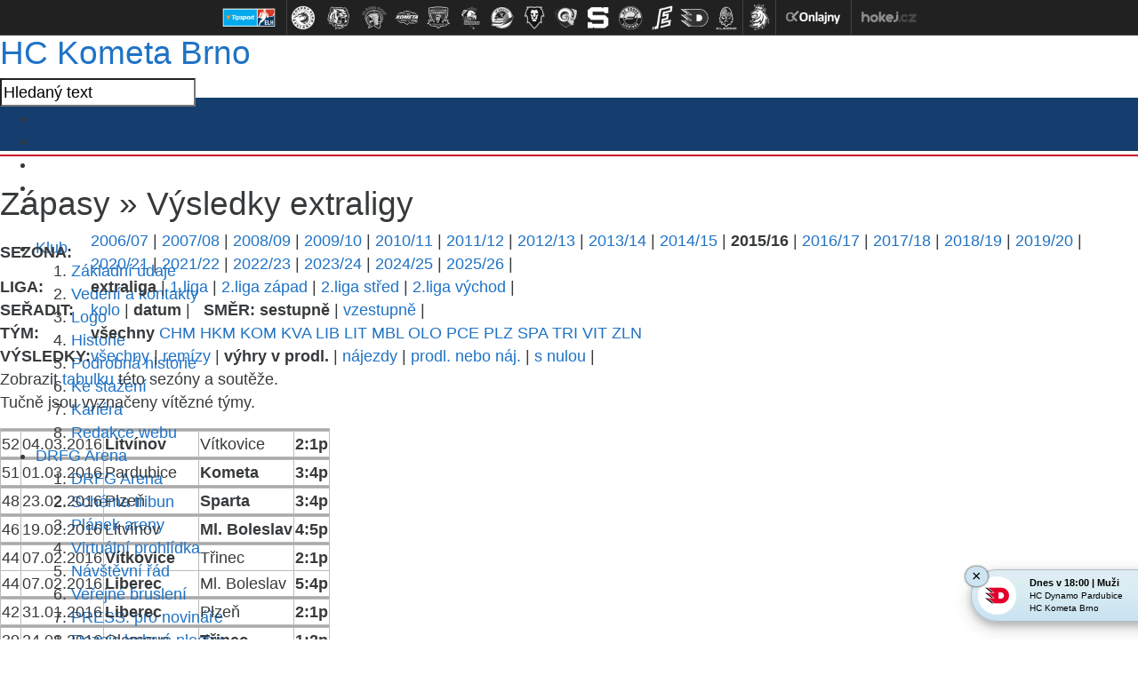

--- FILE ---
content_type: text/html
request_url: https://hc-kometa.cz/vysledky.asp?sezona=2016&liga=e&order=datum&smer=desc&tym=&kde=&vysledky=prodlouzeni
body_size: 46893
content:
<!DOCTYPE html>
<html xmlns:fb="http://ogp.me/ns/fb#" class="--no-transitions">
<head>
<meta charset="windows-1250">
<meta http-equiv="cache-control" content="no-cache" />
<meta http-equiv="pragma" content="no-cache" />
<meta http-equiv="expires" content="-1" />
<meta name="googlebot" content="index,follow,snippet,archive" />
<meta name="author" content="" />
<meta name="copyright" content="HC Kometa Brno, eSports.cz s.r.o." />
<meta name="robots" content="ALL,FOLLOW" />
<meta name="keywords" content="hokej Kometa Brno hockey extraliga CR ceska cesko" />
<meta name="description" content="HC Kometa Brno" />
<meta name="autosize" content="off" />

	<!-- Google tag (gtag.js) -->
	<script async src="https://www.googletagmanager.com/gtag/js?id=G-S77NPEWMDJ" type="text/plain" data-cookiecategory="analytics"></script>
	<script type="text/plain" data-cookiecategory="analytics">
	window.dataLayer = window.dataLayer || [];
	function gtag(){dataLayer.push(arguments);}
	gtag('js', new Date());

	gtag('config', 'G-S77NPEWMDJ');
	</script>

	<meta http-equiv="X-UA-Compatible" content="IE=edge">
	<meta name="viewport" content="width=device-width, initial-scale=1">

	<!-- HTML5 shim and Respond.js for IE8 support of HTML5 elements and media queries -->
	<!--[if lt IE 9]>           
	    <script src="https://oss.maxcdn.com/html5shiv/3.7.2/html5shiv.min.js"></script>
	    <script src="https://oss.maxcdn.com/respond/1.4.2/respond.min.js"></script>
	<![endif]-->
	<link href="https://vesna.esports.cz/weby_data/top_bar/top_bar_css.css" rel="stylesheet">

	<link rel="apple-touch-icon" sizes="152x152" href="/img/favicons/apple-touch-icon.png">
	<link rel="icon" type="image/png" sizes="32x32" href="/img/favicons/favicon-32x32.png">
	<link rel="icon" type="image/png" sizes="16x16" href="/img/favicons/favicon-16x16.png">
	<link rel="manifest" href="/img/favicons/manifest.json">
	<link rel="mask-icon" href="/img/favicons/safari-pinned-tab.svg" color="#143471">
	<meta name="theme-color" content="#ffffff">


	<link rel="stylesheet" href="/inc/css/style.css?1757549147" type="text/css" media="screen, projection" />
<link rel="stylesheet" href="/inc/css/_hotfix.css?1757428084" type="text/css" media="screen, projection" />
<link rel="alternate" type="application/rss+xml" title="RSS" href="https://www.hc-kometa.cz//rss.asp" />
<title>HC Kometa Brno &raquo; Zápasy  &raquo;  Výsledky extraligy</title>
</head>
</head>

	<body>

		<style>
  #top_bar_icons_box {
    width: 980px !important;
    padding-left: 00px !important;
  }
</style>
<div id="top_bar_icons">
  
<style>
#top_bar_icons {
    width: 100%;
    height: 40px;
    position: relative;
    background: #212121;
    text-align: center;
    border-bottom: 1px solid #424242;
    line-height: 0;
    font-size: 0;
}

@media screen and (max-width: 690px) {
    #top_bar_icons {
        display: none;
    }
}


.top_bar_icons_logo {
    cursor: pointer;
    width: 100%;
    height: 40px;
}

.top_bar_icons_logo a {
    display: inline-block;
    text-decoration: none;
    height: 40px;
    padding: 0px 2px;
}

.top_bar_icons_logo a:hover {
    text-decoration: none;
}

.top_bar_icons_logo a img {
    display: block;
    margin: 0px 0px;
    height: 40px;

    -webkit-filter: grayscale(100%);
    filter: grayscale(100%);

    -webkit-transition-duration: 0.3s;
    /* Safari */
    transition-duration: 0.3s;
}

.top_bar_icons_logo a img:hover {
    -webkit-filter: grayscale(0%);
    filter: grayscale(0%);

    -ms-transform: scale(1.2);
    -webkit-transform: scale(1.2);
    transform: scale(1.2);
}

.top_bar_icons_logo a.top_bar_icons_logo--no_grayscale img {
    -webkit-filter: grayscale(0%);
    filter: grayscale(0%);
}


.top_bar_icons_logo__divider {
    display: inline-block;
    box-sizing: border-box;
    height: 40px;
    width: 1px;
    background: #424242;
    margin: 0 0px;
    padding: 0px 0 0px 0px;
}

@media screen and (max-width: 1010px) {
    .top_bar_icons_logo a {
        padding-top: 10px;
    }
    .top_bar_icons_logo a img {
        height: 20px;
    }

}


#top_bar_icons #top_bar_search {
    width: 200px;
    padding: 0px 0px 0px 0px;
    margin: 3px 40px 0px 0px;
    height: 32px;
    float: right;
    background: url(https://vesna.esports.cz/weby_data/top_bar/loga/bcg_top_bar_search.png) no-repeat 0px 0px;
}

#top_bar_icons #top_bar_search input {
    background: transparent;
    padding: 0px;
    margin: 0px;
    border: 0px;
}

#top_bar_icons #top_bar_search #top_search_input {
    float: left;
    width: 155px;
    height: 25px;
    padding: 3px 0px 0px 10px;
    font-size: 12px;
    color: #5F5F5F;
}

#top_bar_icons #top_bar_search #top_search_submit {
    float: right;
    width: 30px;
    height: 34px;
    margin: 4px 3px 0px 0px;
    cursor: pointer;
}

@media screen and (max-width: 1300px) {
    #top_bar_icons #top_bar_search {
        display: none;
    }
}

@media screen and (max-width: 1060px) {
    .top_bar_icons_logo__hidden1060 {
        display: none;
    }
}
</style>
<div id="top_bar_icons">
    <div class="top_bar_icons_logo">
        
        <a href="http://www.hokej.cz/tipsport-extraliga" target="_blank" title="" class="top_bar_icons_logo--no_grayscale"><img src="https://vesna.esports.cz/weby_data/top_bar/image/elh2018.png" alt=""></a>
        
        <span class="top_bar_icons_logo__divider"></span>
			<a href="http://www.hcocelari.cz/index.asp?cover=nikdy" target="_blank" title="HC Oceláři Třinec (1.)"><img src="https://vesna.esports.cz/weby_data/top_bar/image/extraliga/tri.png" alt=""></a>
			<a href="http://www.hcbilitygri.cz/index.asp?cover=nikdy" target="_blank" title="Bílí Tygři Liberec (2.)"><img src="https://vesna.esports.cz/weby_data/top_bar/image/extraliga/lib_2025.png" alt=""></a>
			<a href="http://www.hcskoda.cz/index.asp?cover=nezobrazit_cover" target="_blank" title="HC Škoda Plzeň (3.)"><img src="https://vesna.esports.cz/weby_data/top_bar/image/extraliga/plz.png" alt=""></a>
			<a href="http://www.hc-kometa.cz/index.asp?cover=nikdy" target="_blank" title="HC Kometa Brno (4.)"><img src="https://vesna.esports.cz/weby_data/top_bar/image/extraliga/kom.png" alt=""></a>
			<a href="http://www.mountfieldhk.cz/index.asp?cover=nikdy" target="_blank" title="Mountfield HK (5.)"><img src="https://vesna.esports.cz/weby_data/top_bar/image/extraliga/hkr.png" alt=""></a>
			<a href="http://www.hc-olomouc.cz/" target="_blank" title="HC Olomouc (6.)"><img src="https://vesna.esports.cz/weby_data/top_bar/image/extraliga/olo.png" alt=""></a>
			<a href="http://www.hc-vitkovice.cz/index.php" target="_blank" title="HC Vítkovice Ridera (7.)"><img src="https://vesna.esports.cz/weby_data/top_bar/image/extraliga/vit_2025.png" alt=""></a>
			<a href="http://www.bkboleslav.cz/index.asp?cover=nikdy" target="_blank" title="BK Mladá Boleslav (8.)"><img src="https://vesna.esports.cz/weby_data/top_bar/image/extraliga/mbl.png" alt=""></a>
			<a href="https://www.beranizlin.cz/" target="_blank" title="PSG Berani Zlín (9.)"><img src="https://vesna.esports.cz/weby_data/top_bar/image/extraliga/zln_2018.png" alt=""></a>
			<a href="http://www.hcsparta.cz/index.asp?cover=nikdy" target="_blank" title="HC Sparta Praha (10.)"><img src="https://vesna.esports.cz/weby_data/top_bar/image/extraliga/spa_2020.png" alt=""></a>
			<a href="http://www.hcverva.cz/index.asp?cover=nikdy" target="_blank" title="HC Verva Litvínov (11.)"><img src="https://vesna.esports.cz/weby_data/top_bar/image/extraliga/lit.png" alt=""></a>
			<a href="http://www.hokejkv.cz/index.asp?cover=nikdy" target=_blank title="HC Energie Karlovy Vary (12.)"><img src="https://vesna.esports.cz/weby_data/top_bar/image/extraliga/var.png"></a>
			<a href="http://www.hcdynamo.cz?cover=nikdy" target="_blank" title="HC Dynamo Pardubice (13.)"><img src="https://vesna.esports.cz/weby_data/top_bar/image/extraliga/pce.png" alt=""></a>
			<a href="http://www.rytirikladno.cz/" target=_blank title="Rytíři Kladno (Postup z CHANCE Ligy)"><img src="https://vesna.esports.cz/weby_data/top_bar/image/1liga/kla.png"></a>
        <span class="top_bar_icons_logo__divider"></span>
        <a href="https://www.ceskyhokej.cz/souteze-muzi/extraliga" target="_blank" title=""><img src="https://vesna.esports.cz/weby_data/top_bar/cslh.png" alt=""></a>
        <span class="top_bar_icons_logo__divider"></span>
        <a href="http://www.onlajny.com" target="_blank" title=""><img src="https://vesna.esports.cz/weby_data/top_bar/image/onlajny.png" alt=""></a>
        <span class="top_bar_icons_logo__divider"></span>
        <a href="http://www.hokej.cz/tipsport-extraliga" target="_blank" title=""><img src="https://vesna.esports.cz/weby_data/top_bar/image/hokejcz.png" alt=""></a>
        
    </div>
</div>

</div>

<div class="top_container">
  <div class="top">
    <span class="logo">
      <h1>
        <a href="." title="Hlavní stránka">
          <span></span>
          HC Kometa Brno
        </a>
      </h1> </span
    ><!-- /.logo -->

    <div class="social_search_container">
      <form
        action="search.asp"
        class="search_form"
        id="cse-search-box"
        accept-charset="utf-8"
      >
        <input
          type="text"
          class="search"
          id="search_input"
          name="q"
          value="Hledaný text"
        />
        <input
          type="hidden"
          name="cx"
          value="009664820517088286560:kw76auese2y"
        />
        <input type="hidden" name="cof" value="FORID:11" />
        <input type="hidden" name="siteurl" value="http://www.hc-kometa.cz/" />
      </form>
      <ul class="socials">
        <li class="facebook">
          <a href="http://www.facebook.com/hc.kometa" rel="out">&nbsp;</a>
        </li>
        <li class="twitter">
          <a href="https://twitter.com/hckometa" rel="out">&nbsp;</a>
        </li>
        <li class="google-plus">
          <a
            href="https://plus.google.com/b/102614233801604710831/102614233801604710831/posts"
            rel="out"
            >&nbsp;</a
          >
        </li>
        <li class="youtube">
          <a
            href="http://www.youtube.com/channel/UC8igR3GOmg2eU6cHVA_BDxA/videos"
            rel="out"
            >&nbsp;</a
          >
        </li>
        <li class="instagram">
          <a href="http://instagram.com/hckometa#" rel="out">&nbsp;</a>
        </li>
      </ul>
    </div>
    <!-- /.social_search_container -->

    	<ul class="menu">
		<li id="menu-item-1" class="menu-item first">
			<a href="javascript:void(0)" title="Klub">Klub</a>
			<ol id="submenu-1" class="submenu left"><li class="first"><a href="zobraz.asp?t=zakladni-udaje" title="Kontakty">Základní údaje</a></li>
<li><a href="zobraz.asp?t=vedeni-klubu" title="Vedení klubu">Vedení a kontakty</a></li>
<li><a href="zobraz.asp?t=klub-logo" title="Logo klubu">Logo</a></li>
<li><a href="historie.asp" title="Historie">Historie</a></li>
<li><a href="http://www.hc-kometa.cz/zobraz.asp?t=historie-podrobna" title="Podrobná historie">Podrobná historie</a></li>
<li><a href="zobraz.asp?t=ke-stazeni">Ke stažení</a></li>
<li><a href="zobraz.asp?t=kariera">Kariéra</a></li>
<li class="last"><a href="zobraz.asp?t=redakce" title="Redakce webu HC Kometa">Redakce webu</a></li>
                                                                                                                  </ol><!-- #submenu-1 -->
		</li><!-- #menu-item-1 -->

		<li id="menu-item-2" class="menu-item">
			<a href="javascript:void(0)" title="DRFG Arena">DRFG Arena</a>
			<ol id="submenu-2" class="submenu left"><li class="first"><a href="zobraz.asp?t=hala" title="DRFG Arena">DRFG Arena</a></li>
<li><a href="zobraz.asp?t=hala-tribuny" title="Scháma tribun">Schéma tribun</a></li>
<li><a href="zobraz.asp?t=hala-planek" title="Plánek haly">Plánek areny</a></li>
<li><a href="zobraz.asp?t=hala-virtualni-prohlidka">Virtuální prohlídka</a></li>
<li><a href="zobraz.asp?t=hala-rad" title="Návštěvní řád">Návštěvní řád</a></li>
<!--<li><a href="clanek.asp?id=4823" title="Parkoviště u KAJOT ARENY">Parkování</a></li>-->
<li><a href="zobraz.asp?t=verejne-brusleni" title="Veřejné bruslení">Veřejné bruslení</a></li>
<li><a href="zobraz.asp?t=hala-press" title="PRESS: informace pro novináře">PRESS: pro novináře</a></li>
<li class="last"><a href="http://drfgarena.cz" title="Rozpis" class="out" rel="out">Rozpis ledové plochy</a></li>
</ol><!-- #submenu-2 -->
		</li><!-- #menu-item-2 -->

		<li id="menu-item-3" class="menu-item">
			<a href="javascript:void(0)" title="Vstupenky">Vstupenky</a>
			<ol id="submenu-3" class="submenu left"><li><a href="clanek.asp?id=Informace-o-dobijeni-permanentek-a-vstupenkach-na-ctvrtfinale-s-Hradcem-Kralove-10604" title="Permanentky 2018/2019">Permanentky 18/19</a></li>
<li><a href="https://www.hc-kometa.cz/clanek.asp?id=9935&passw=3af724c4034030ffd4186e37c981a4a4" title="Přípravná utkání 2018/2019">Přípravná utkání 18/19</a></li>
<li><a href="clanek.asp?id=Informace-o-dobijeni-permanentek-a-vstupenkach-na-ctvrtfinale-s-Hradcem-Kralove-10604" title="Vstupenky jednorázové 2018/2019">Vstupenky 18/19</a></li>
<li><a href="zobraz.asp?t=uvolnovani-mist" title="Uvolňování míst">Uvolňování míst</a></li>
<li><a href="clanek.asp?id=Informace-pro-drzitele-karet-ZTP-P-9099" title="Zvýhodněné">Zvýhodněné</a></li>
<li class="last"><a href="clanek.asp?id=4373&passw=3af724c4034030ffd4186e37c981a4a4" title="Bývalý on-line">On-line</a></li>
</ol><!-- #submenu-3 -->
		</li><!-- #menu-item-3 -->

		<li id="menu-item-4" class="menu-item">
			<a href="javascript:void(0)" title="A-tým">A-tým</a>
			<ol id="submenu-4" class="submenu left"><?xml version="1.0" encoding="windows-1250"?>
<li class="first"><a href="soupiska.asp" title="Soupiska">Soupiska</a></li>
<li><a href="zobraz.asp?t=zmeny-v-kadru" title="Změny v kádru">Změny v kádru</a></li>
<li><a href="zobraz.asp?t=realizacni-tym" title="Realizační tým">Realizační tým</a></li>
<!--<li><a href="statistiky.asp" title="Statistiky">Statistiky</a></li>-->
<li><a href="statistiky.asp?sezona=2019&amp;cast=1"" title="Statistiky">Statistiky</a></li>
<li><a href="marodka.asp" title="Zranění / nemocní hráči">Zranění / nemocní hráči</a></li>
<li class="last"><a href="clanek.asp?id=Kometa-v-pivovaru-Starobrno-predstavila-novy-dres-pro-sezonu-2018-2019-10047" title="Dresy">Dresy 2018/19</a></li>
</ol><!-- #submenu-4 -->
		</li><!-- #menu-item-4 -->

		<li id="menu-item-5" class="menu-item">
			<a href="javascript:void(0)" title="Zápasy">Zápasy</a>
			<ol id="submenu-5" class="submenu left"><li class="first"><a href="zapas.asp?sezona=2026" title="Extraliga">Tipsport extraliga</a></li>
<li><a href="zapas.asp?sezona=2026prip" title="Přípravná utkání">Přípravná utkání</a></li>
<li><a href="zapas.asp?sezona=2026-2" title="Liga mistrů">Liga mistrů</a></li>
<!--<li><a href="zapas.asp?sezona=2022char" title="Charitativní utkání">Charitativní utkání</a></li>-->
<li><a href="zapas.asp?sezona=2026-3" title="Česko-slovenský univerzitní souboj">Univerzitní souboj</a></li>
<li><a href="http://www.hc-kometa.cz/clanek.asp?id=9866&passw=3af724c4034030ffd4186e37c981a4a4" title="Domácí návštěvnost 2016/2017">Návštěvnost</a></li>
<li><a href="tabulka.asp" title="Tabulka">Tabulka</a></li>
<li><a href="vysledky.asp" title="Výsledkový servis">Výsledkový servis</a></li>
<li class="last"><a href="zobraz.asp?t=rozlosovani">Rozlosování a info</a></li>
</ol><!-- #submenu-5 -->
		</li><!-- #menu-item-5 -->

		<li id="menu-item-6" class="menu-item">
			<a href="mladez.asp" title="Mládež">Mládež</a>
			<ol id="submenu-6" class="submenu left"><li class="first"><a href="mladez.asp?t=informace">Kontakty a informace</a></li>
<li><a href="mladez.asp?t=realizacni-tymy-m">Realizační týmy</a></li>
<li><a href="partneri_mladez.asp?kategorie=7">Partneři mládeže</a></li>
<!--<li><a href="vikend.asp" title="samostatná sekce">Hokejový víkend »</a></li>-->
<li><a href="mladez.asp?t=nabor">Nábor dětí</a></li>
<li><a href="mladez.asp?t=uspechy">Úspěchy mládeže</a></li>
<li><a href="mladez.asp?t=zs-labska">ZŠ Labská</a></li>
<li><a href="mladez.asp?t=sms-servis-m">SMS servis</a></li>
<li><a href="mladez.asp?t=fota">Týmová fota</a></li>
<li><a href="zapas.asp?sezona=2026JUN" title="Zápasy juniorů">Zápasy juniorů</a></li>
<li class="last"><a href="zapas.asp?sezona=2026DOR" title="Zápasy dorostu">Zápasy dorostu</a></li>
<!--<li><a href="zapas.asp?sezona=2026SDO" title="Zápasy st.dorostu">Zápasy st.dorostu</a></li>
<li class="last"><a href="zapas.asp?sezona=2026MDO" title="Zápasy ml.dorostu">Zápasy ml.dorostu</a></li>-->
</ol><!-- #submenu-6 -->
		</li><!-- #menu-item-6 -->

		<li id="menu-item-7" class="menu-item">
			<a href="javascript:void(0)" title="Partneři">Partneři</a>
			<ol id="submenu-7" class="submenu left"><li class="first"><a href="zobraz.asp?t=generalni-partner" title="Generální partner">Generální partner</a></li>
<li><a href="zobraz.asp?t=gold-hlavni-partner" title="GOLD hlavní partner">GOLD hlavní partner</a></li>
<li><a href="partneri.asp" title="Hlavní partneři">Hlavní partneři</a></li>
<li><a href="partneri.asp?kategorie=4" title="Business partneři">Business partneři</a></li>
<li><a href="zobraz.asp?t=hrdi-partneri" title="Hrdí partneři">Hrdí partneři</a></li>
<li><a href="/partneri.asp?kategorie=6" title="Mediální partneři">Mediální partneři</a></li>
<li><a href="partneri_mladez.asp?kategorie=7" title="Partneři mládeže">Partneři mládeže</a></li>
<li><a href="zobraz.asp?t=reklamni-nabidka" title="Reklamní nabídka">Reklamní nabídka</a></li>
<li><a href="zobraz.asp?t=hrdi-partneri-nabidka" title="Hrdý partner - nabídka">Hrdý partner - nabídka </a></li>

</ol><!-- #submenu-7 -->
		</li><!-- #menu-item-7 -->

		<li id="menu-item-8" class="menu-item">
			<a href="javascript:void(0)" title="Žijeme">Žijeme</a>
			<ol id="submenu-8" class="submenu right"><li class="first"><a href="zobraz.asp?t=deti_detem" title="Děti dětem">Děti dětem</a></li>
<li><a href="zobraz.asp?t=jednarodina" title="Jsme jedna rodina">Jsme jedna rodina</a></li>
<li><a href="zobraz.asp?t=koukal-kometa" title="Petr Koukal a HC Kometa Brno">Petr Koukal a Kometa</a></li>
<li><a href="zobraz.asp?t=chlapi-zenam" title="Chlapi ženám"><strong>Chlapi ŽENÁM</strong></a></li>
<!--<li><a href="zobraz.asp?t=kometacky-sen" title="">Komeťácký sen</a></li>-->
<li class="last"><a href="zobraz.asp?t=hokejova-tombola" title="Hokejová tombola">Hokejová tombola</a></li>
</ol><!-- #submenu-8 -->
		</li><!-- #menu-item-8 -->

		<li id="menu-item-9" class="menu-item">
			<a href="javascript:void(0)" title="Fanzóna">Fanzóna</a>
			<ol id="submenu-9" class="submenu right"><!-- <li class="first"><a href="zobraz.asp?t=akce-komety" title="Akce Komety pro fanoušky">Akce pro fanoušky</a></li>  
<li ><a href="zobraz.asp?t=aplikace" title="Mobilní aplikace">Mobilní aplikace</a></li> -->
<li class="first"><a href="kralovstvi.asp" title="Království Komety">Království Komety</a></li>
<li><a href="zobraz.asp?t=dortiady-souhrn" title="Dortiády - souhrn">Dortiáda</a></li>
<li><a href="offline.asp" title="Ptejte se">Ptejte se</a></li>
<li><a href="fanclub.asp" title="Fan klub informuje">Fan klub informuje</a></li>
<li><a href="fotogalerie.asp" title="Fotogalerie">Fotogalerie</a></li>
<li><a href="fotogalerie_play.asp" title="Aktivní fotogalerie">Aktivní fotogalerie</a></li>
<li><a href="zobraz.asp?t=download" title="Download">Download</a></li>
<!--<li><a href="mobily.asp" title="MMS na mobil">MMS na mobil</a></li> -->
<li><a href="http://www.hokejchat.cz" title="Hokejchat.cz" class="out" rel="out">Hokejchat.cz</a></li>
<li ><a href="zobraz.asp?t=kostka-pro-vas" title="Kostka pro vás">Kostka pro vás</a></li>
<li class="last"><a href="http://www.hc-kometa.cz/karta.asp" title="Karta Kometa" >Karta Kometa</a></li>

</ol><!-- #submenu-9 -->
		</li><!-- #menu-item-9 -->

		<li class="menu-item">
			<a href="http://fanshop.hc-kometa.cz/" target="_blank" title="Fanshop">Fanshop</a>
		</li><!-- #menu-item- -->

		<li id="menu-item-10" class="menu-item last">
			<a href="javascript:void(0)" title="Archiv">Archiv</a>
			<ol id="submenu-10" class="submenu right"><li class="first"><a href="archiv.asp" title="Archiv článků">Archiv článků</a></li>
<li><a href="archiv.asp?kde=aktuality&amp;anotace=False&amp;razeni=0" title="Archiv aktualit">Archiv aktualit</a></li>
<li><a href="fotogalerie.asp" title="Fotogalerie">Fotogalerie</a></li>
<li><a href="https://www.youtube.com/channel/UC8igR3GOmg2eU6cHVA_BDxA/videos" target="_blank">Youtube kanál</a></li>
</ol><!-- #submenu-10 -->
		</li><!-- #menu-item-10 -->

	</ul>

    <div class="infobar">
      &nbsp;
ČF1: <a href="javascript:online(261801);" title="Hradec - Kometa v pondělí 18.3. od 17:00">Hradec - Kometa 1:3</a>


    </div>
    <!-- /.infobar -->
  </div>
  <!-- /.top -->
</div>
<!-- /.top_container -->
 

		<div class="content_container">

			<div class="left_container">

				<div class="text_left">

					<h1><span>Zápasy  &raquo; </span> Výsledky extraligy</h1>
					<table id='tabMenu' cellspacing='0' cellpadding='0'><tr><td><b>SEZONA:</b></td><td valign='top'><a href='vysledky.asp?sezona=2007&liga=e&order=datum&smer=desc&tym=&kde=&vysledky=prodlouzeni'>2006/07</a> | <a href='vysledky.asp?sezona=2008&liga=e&order=datum&smer=desc&tym=&kde=&vysledky=prodlouzeni'>2007/08</a> | <a href='vysledky.asp?sezona=2009&liga=e&order=datum&smer=desc&tym=&kde=&vysledky=prodlouzeni'>2008/09</a> | <a href='vysledky.asp?sezona=2010&liga=e&order=datum&smer=desc&tym=&kde=&vysledky=prodlouzeni'>2009/10</a> | <a href='vysledky.asp?sezona=2011&liga=e&order=datum&smer=desc&tym=&kde=&vysledky=prodlouzeni'>2010/11</a> | <a href='vysledky.asp?sezona=2012&liga=e&order=datum&smer=desc&tym=&kde=&vysledky=prodlouzeni'>2011/12</a> | <a href='vysledky.asp?sezona=2013&liga=e&order=datum&smer=desc&tym=&kde=&vysledky=prodlouzeni'>2012/13</a> | <a href='vysledky.asp?sezona=2014&liga=e&order=datum&smer=desc&tym=&kde=&vysledky=prodlouzeni'>2013/14</a> | <a href='vysledky.asp?sezona=2015&liga=e&order=datum&smer=desc&tym=&kde=&vysledky=prodlouzeni'>2014/15</a> | <b>2015/16</b> | <a href='vysledky.asp?sezona=2017&liga=e&order=datum&smer=desc&tym=&kde=&vysledky=prodlouzeni'>2016/17</a> | <a href='vysledky.asp?sezona=2018&liga=e&order=datum&smer=desc&tym=&kde=&vysledky=prodlouzeni'>2017/18</a> | <a href='vysledky.asp?sezona=2019&liga=e&order=datum&smer=desc&tym=&kde=&vysledky=prodlouzeni'>2018/19</a> | <a href='vysledky.asp?sezona=2020&liga=e&order=datum&smer=desc&tym=&kde=&vysledky=prodlouzeni'>2019/20</a> | <a href='vysledky.asp?sezona=2021&liga=e&order=datum&smer=desc&tym=&kde=&vysledky=prodlouzeni'>2020/21</a> | <a href='vysledky.asp?sezona=2022&liga=e&order=datum&smer=desc&tym=&kde=&vysledky=prodlouzeni'>2021/22</a> | <a href='vysledky.asp?sezona=2023&liga=e&order=datum&smer=desc&tym=&kde=&vysledky=prodlouzeni'>2022/23</a> | <a href='vysledky.asp?sezona=2024&liga=e&order=datum&smer=desc&tym=&kde=&vysledky=prodlouzeni'>2023/24</a> | <a href='vysledky.asp?sezona=2025&liga=e&order=datum&smer=desc&tym=&kde=&vysledky=prodlouzeni'>2024/25</a> | <a href='vysledky.asp?sezona=2026&liga=e&order=datum&smer=desc&tym=&kde=&vysledky=prodlouzeni'>2025/26</a> | </td></tr><tr><td><b>LIGA:</b></td><td valign='top'><b>extraliga</b> | <a href='vysledky.asp?sezona=2016&liga=p&order=datum&smer=desc&kde=&vysledky=prodlouzeni'>1.liga</a> | <a href='vysledky.asp?sezona=2016&liga=dz&order=datum&smer=desc&kde=&vysledky=prodlouzeni'>2.liga západ</a> | <a href='vysledky.asp?sezona=2016&liga=ds&order=datum&smer=desc&kde=&vysledky=prodlouzeni'>2.liga střed</a> | <a href='vysledky.asp?sezona=2016&liga=dv&order=datum&smer=desc&kde=&vysledky=prodlouzeni'>2.liga východ</a> | </td></tr><tr><td><B>SEŘADIT:</B></td><td valign='top'><a href='vysledky.asp?sezona=2016&liga=e&order=kolo&smer=desc&tym=&kde=&vysledky=prodlouzeni'>kolo</a> | <b>datum</b> |  &nbsp; <b>SMĚR:</b> <b>sestupně</b> | <a href='vysledky.asp?sezona=2016&liga=e&order=datum&smer=asc&tym=&kde=&vysledky=prodlouzeni'>vzestupně</a> | </td></tr><tr><td><B>TÝM:</B></td><td valign='top'><b>všechny</b> <a href='vysledky.asp?sezona=2016&liga=e&order=datum&smer=desc&tym=CHM&kde=&vysledky=prodlouzeni' title='Chomutov'>CHM</a> <a href='vysledky.asp?sezona=2016&liga=e&order=datum&smer=desc&tym=HKM&kde=&vysledky=prodlouzeni' title='Hr. Králové'>HKM</a> <a href='vysledky.asp?sezona=2016&liga=e&order=datum&smer=desc&tym=KOM&kde=&vysledky=prodlouzeni' title='Kometa'>KOM</a> <a href='vysledky.asp?sezona=2016&liga=e&order=datum&smer=desc&tym=KVA&kde=&vysledky=prodlouzeni' title='K. Vary'>KVA</a> <a href='vysledky.asp?sezona=2016&liga=e&order=datum&smer=desc&tym=LIB&kde=&vysledky=prodlouzeni' title='Liberec'>LIB</a> <a href='vysledky.asp?sezona=2016&liga=e&order=datum&smer=desc&tym=LIT&kde=&vysledky=prodlouzeni' title='Litvínov'>LIT</a> <a href='vysledky.asp?sezona=2016&liga=e&order=datum&smer=desc&tym=MBL&kde=&vysledky=prodlouzeni' title='Ml. Boleslav'>MBL</a> <a href='vysledky.asp?sezona=2016&liga=e&order=datum&smer=desc&tym=OLO&kde=&vysledky=prodlouzeni' title='Olomouc'>OLO</a> <a href='vysledky.asp?sezona=2016&liga=e&order=datum&smer=desc&tym=PCE&kde=&vysledky=prodlouzeni' title='Pardubice'>PCE</a> <a href='vysledky.asp?sezona=2016&liga=e&order=datum&smer=desc&tym=PLZ&kde=&vysledky=prodlouzeni' title='Plzeň'>PLZ</a> <a href='vysledky.asp?sezona=2016&liga=e&order=datum&smer=desc&tym=SPA&kde=&vysledky=prodlouzeni' title='Sparta'>SPA</a> <a href='vysledky.asp?sezona=2016&liga=e&order=datum&smer=desc&tym=TRI&kde=&vysledky=prodlouzeni' title='Třinec'>TRI</a> <a href='vysledky.asp?sezona=2016&liga=e&order=datum&smer=desc&tym=VIT&kde=&vysledky=prodlouzeni' title='Vítkovice'>VIT</a> <a href='vysledky.asp?sezona=2016&liga=e&order=datum&smer=desc&tym=ZLN&kde=&vysledky=prodlouzeni' title='Zlín'>ZLN</a> </td></tr></td></tr><tr><td><B>VÝSLEDKY: </B></td><td valign='top'><a href='vysledky.asp?sezona=2016&liga=e&order=datum&smer=desc&tym=&kde=&vysledky='>všechny</a> | <a href='vysledky.asp?sezona=2016&liga=e&order=datum&smer=desc&tym=&kde=&vysledky=remizy'>remízy</a> | <b>výhry v prodl.</b> | <a href='vysledky.asp?sezona=2016&liga=e&order=datum&smer=desc&tym=&kde=&vysledky=najezdy'>nájezdy</a> | <a href='vysledky.asp?sezona=2016&liga=e&order=datum&smer=desc&tym=&kde=&vysledky=prodlnaj'>prodl. nebo náj.</a> | <a href='vysledky.asp?sezona=2016&liga=e&order=datum&smer=desc&tym=&kde=&vysledky=nuly'>s nulou</a> | </td></tr><tr><td colspan=2>Zobrazit <a href='tabulka.asp?sezona=2016&liga=e'>tabulku</a> této sezóny a soutěže.</td></tr></table><p>Tučně jsou vyznačeny vítězné týmy.</p><table style='' id='tabLiga' class='' cellspacing=1 cellpadding=1 border=1 bordercolor='#bbbbbb'>
<tr><td colspan=7 height=1 style='background-color:#aaaaaa' ></td></tr>
<tr>
<td>52</td>
<td align=right>04.03.2016</td>
<td><b>Litvínov</b></td>
<td>
Vítkovice</b></td>
<td><b>2:1p</td></tr>
<tr><td colspan=7 height=1 style='background-color:#aaaaaa' ></td></tr>
<tr>
<td>51</td>
<td align=right>01.03.2016</td>
<td>Pardubice</b></td>
<td>
<b>Kometa</b></td>
<td><b>3:4p</td></tr>
<tr><td colspan=7 height=1 style='background-color:#aaaaaa' ></td></tr>
<tr>
<td>48</td>
<td align=right>23.02.2016</td>
<td>Plzeň</b></td>
<td>
<b>Sparta</b></td>
<td><b>3:4p</td></tr>
<tr><td colspan=7 height=1 style='background-color:#aaaaaa' ></td></tr>
<tr>
<td>46</td>
<td align=right>19.02.2016</td>
<td>Litvínov</b></td>
<td>
<b>Ml. Boleslav</b></td>
<td><b>4:5p</td></tr>
<tr><td colspan=7 height=1 style='background-color:#aaaaaa' ></td></tr>
<tr>
<td>44</td>
<td align=right>07.02.2016</td>
<td><b>Vítkovice</b></td>
<td>
Třinec</b></td>
<td><b>2:1p</td></tr>
<tr>
<td>44</td>
<td align=right>07.02.2016</td>
<td><b>Liberec</b></td>
<td>
Ml. Boleslav</b></td>
<td><b>5:4p</td></tr>
<tr><td colspan=7 height=1 style='background-color:#aaaaaa' ></td></tr>
<tr>
<td>42</td>
<td align=right>31.01.2016</td>
<td><b>Liberec</b></td>
<td>
Plzeň</b></td>
<td><b>2:1p</td></tr>
<tr><td colspan=7 height=1 style='background-color:#aaaaaa' ></td></tr>
<tr>
<td>39</td>
<td align=right>24.01.2016</td>
<td>Olomouc</b></td>
<td>
<b>Třinec</b></td>
<td><b>1:2p</td></tr>
<tr><td colspan=7 height=1 style='background-color:#aaaaaa' ></td></tr>
<tr>
<td>35</td>
<td align=right>10.01.2016</td>
<td>Chomutov</b></td>
<td>
<b>Litvínov</b></td>
<td><b>2:3p</td></tr>
<tr><td colspan=7 height=1 style='background-color:#aaaaaa' ></td></tr>
<tr>
<td>34</td>
<td align=right>08.01.2016</td>
<td><b>Olomouc</b></td>
<td>
Pardubice</b></td>
<td><b>4:3p</td></tr>
<tr><td colspan=7 height=1 style='background-color:#aaaaaa' ></td></tr>
<tr>
<td>33</td>
<td align=right>03.01.2016</td>
<td><b>Pardubice</b></td>
<td>
Vítkovice</b></td>
<td><b>4:3p</td></tr>
<tr><td colspan=7 height=1 style='background-color:#aaaaaa' ></td></tr>
<tr>
<td>31</td>
<td align=right>28.12.2015</td>
<td><b>Kometa</b></td>
<td>
Olomouc</b></td>
<td><b>4:3p</td></tr>
<tr><td colspan=7 height=1 style='background-color:#aaaaaa' ></td></tr>
<tr>
<td>27</td>
<td align=right>11.12.2015</td>
<td><b>Litvínov</b></td>
<td>
Zlín</b></td>
<td><b>3:2p</td></tr>
<tr><td colspan=7 height=1 style='background-color:#aaaaaa' ></td></tr>
<tr>
<td>17</td>
<td align=right>08.12.2015</td>
<td>Hr. Králové</b></td>
<td>
<b>Liberec</b></td>
<td><b>3:4p</td></tr>
<tr><td colspan=7 height=1 style='background-color:#aaaaaa' ></td></tr>
<tr>
<td>21</td>
<td align=right>20.11.2015</td>
<td><b>Chomutov</b></td>
<td>
Liberec</b></td>
<td><b>3:2p</td></tr>
<tr><td colspan=7 height=1 style='background-color:#aaaaaa' ></td></tr>
<tr>
<td>20</td>
<td align=right>17.11.2015</td>
<td>Třinec</b></td>
<td>
<b>Hr. Králové</b></td>
<td><b>1:2p</td></tr>
<tr><td colspan=7 height=1 style='background-color:#aaaaaa' ></td></tr>
<tr>
<td>19</td>
<td align=right>15.11.2015</td>
<td>Třinec</b></td>
<td>
<b>Liberec</b></td>
<td><b>2:3p</td></tr>
<tr>
<td>19</td>
<td align=right>15.11.2015</td>
<td><b>Ml. Boleslav</b></td>
<td>
K. Vary</b></td>
<td><b>4:3p</td></tr>
<tr><td colspan=7 height=1 style='background-color:#aaaaaa' ></td></tr>
<tr>
<td>14</td>
<td align=right>25.10.2015</td>
<td>Chomutov</b></td>
<td>
<b>Třinec</b></td>
<td><b>4:5p</td></tr>
<tr><td colspan=7 height=1 style='background-color:#aaaaaa' ></td></tr>
<tr>
<td>13</td>
<td align=right>23.10.2015</td>
<td>Zlín</b></td>
<td>
<b>Kometa</b></td>
<td><b>2:3p</td></tr>
<tr>
<td>13</td>
<td align=right>23.10.2015</td>
<td><b>Ml. Boleslav</b></td>
<td>
Sparta</b></td>
<td><b>4:3p</td></tr>
<tr><td colspan=7 height=1 style='background-color:#aaaaaa' ></td></tr>
<tr>
<td>11</td>
<td align=right>16.10.2015</td>
<td>Olomouc</b></td>
<td>
<b>Vítkovice</b></td>
<td><b>2:3p</td></tr>
<tr><td colspan=7 height=1 style='background-color:#aaaaaa' ></td></tr>
<tr>
<td>9</td>
<td align=right>09.10.2015</td>
<td><b>Sparta</b></td>
<td>
Plzeň</b></td>
<td><b>5:4p</td></tr>
<tr><td colspan=7 height=1 style='background-color:#aaaaaa' ></td></tr>
<tr>
<td>8</td>
<td align=right>04.10.2015</td>
<td><b>Liberec</b></td>
<td>
Chomutov</b></td>
<td><b>3:2p</td></tr>
<tr><td colspan=7 height=1 style='background-color:#aaaaaa' ></td></tr>
<tr>
<td>5</td>
<td align=right>25.09.2015</td>
<td><b>Plzeň</b></td>
<td>
Litvínov</b></td>
<td><b>4:3p</td></tr>
</table>
<h3>Četnost výsledků</h3><table id='tabCetnost'> <tr><td nowrap>výhry domácích &nbsp; </td><td nowrap>remízy &nbsp; &nbsp; &nbsp; &nbsp; &nbsp; </td><td nowrap>výhry hostí</td></tr><tr><td valign='top'><table id='tabCetnost'><tr><td><b>2:1pp</b></td><td><a href='vysledky.asp?sezona=2016&liga=e&v1=2&v2=1&vp=1&tym=&kde=&vysledky=prodlouzeni'>3x</a></td></tr><tr><td><b>3:2pp</b></td><td><a href='vysledky.asp?sezona=2016&liga=e&v1=3&v2=2&vp=1&tym=&kde=&vysledky=prodlouzeni'>3x</a></td></tr><tr><td><b>4:3pp</b></td><td><a href='vysledky.asp?sezona=2016&liga=e&v1=4&v2=3&vp=1&tym=&kde=&vysledky=prodlouzeni'>6x</a></td></tr><tr><td><b>5:4pp</b></td><td><a href='vysledky.asp?sezona=2016&liga=e&v1=5&v2=4&vp=1&tym=&kde=&vysledky=prodlouzeni'>2x</a></td></tr></table></td><td valign='top'><table id='tabCetnost'></table></td><td valign='top'><table id='tabCetnost'><tr><td><b>1:2pp</b></td><td><a href='vysledky.asp?sezona=2016&liga=e&v1=1&v2=2&vp=1&tym=&kde=&vysledky=prodlouzeni'>2x</a></td></tr><tr><td><b>2:3pp</b></td><td><a href='vysledky.asp?sezona=2016&liga=e&v1=2&v2=3&vp=1&tym=&kde=&vysledky=prodlouzeni'>4x</a></td></tr><tr><td><b>3:4pp</b></td><td><a href='vysledky.asp?sezona=2016&liga=e&v1=3&v2=4&vp=1&tym=&kde=&vysledky=prodlouzeni'>3x</a></td></tr><tr><td><b>4:5pp</b></td><td><a href='vysledky.asp?sezona=2016&liga=e&v1=4&v2=5&vp=1&tym=&kde=&vysledky=prodlouzeni'>2x</a></td></tr></table></td></tr></table><hr><p>Vaše připomínky k této stránce uvítáme na webmaster<script language=javascript>document.write("@")</script>esports.cz.</p><div class="button_facebook"><fb:like href="https://hc-kometa.cz/vysledky.asp?sezona=2016&liga=e&order=datum&smer=desc&tym=&kde=&vysledky=prodlouzeni" send="true" layout="button_count" width="200" show_faces="false"></fb:like></div>
<div class="button_twitter"><a href="http://twitter.com/share" class="twitter-share-button" data-count="horizontal">Tweet</a></script></div>


				</div>

				

			</div><!-- /.text_left -->

			<div class="right_column">

				
	<ul class="menu">	
		<li class="first"><a href="zapas.asp?sezona=2026" title="Extraliga">Tipsport extraliga</a></li>
<li><a href="zapas.asp?sezona=2026prip" title="Přípravná utkání">Přípravná utkání</a></li>
<li><a href="zapas.asp?sezona=2026-2" title="Liga mistrů">Liga mistrů</a></li>
<!--<li><a href="zapas.asp?sezona=2022char" title="Charitativní utkání">Charitativní utkání</a></li>-->
<li><a href="zapas.asp?sezona=2026-3" title="Česko-slovenský univerzitní souboj">Univerzitní souboj</a></li>
<li><a href="http://www.hc-kometa.cz/clanek.asp?id=9866&passw=3af724c4034030ffd4186e37c981a4a4" title="Domácí návštěvnost 2016/2017">Návštěvnost</a></li>
<li><a href="tabulka.asp" title="Tabulka">Tabulka</a></li>
<li><a href="vysledky.asp" title="Výsledkový servis">Výsledkový servis</a></li>
<li class="last"><a href="zobraz.asp?t=rozlosovani">Rozlosování a info</a></li>

	</ul>

	<ul class="menu">
		<li><a href="zapas.asp?sezona=2020">Sezóna 2019/2020</a></li>
		<li><a href="zapas.asp?sezona=2020prip">Příprava 2019/2020</a></li>
		<li><a href="zapas.asp?sezona=2019prip">Příprava 2018/2019</a></li>
		<li><a href="zapas.asp?sezona=2018-2">Liga mistrů 2017/2018</a></li>
		<li><a href="zapas.asp?sezona=2018">Sezóna 2017/2018</a></li>
		<li><a href="zapas.asp?sezona=2018prip">Příprava 2017/2018</a></li>
		<li><a href="zapas.asp?sezona=2017">Sezóna 2016/2017</a></li>
		<li><a href="zapas.asp?sezona=2017prip">Příprava 2016/2017</a></li>
		<li><a href="zapas.asp?sezona=2016">Sezóna 2015/2016</a></li>
		<li><a href="zapas.asp?sezona=2016prip">Příprava 2015/2016</a></li>
		<li><a href="zapas.asp?sezona=2015">Sezóna 2014/2015</a></li>
		<li><a href="zapas.asp?sezona=2015prip">Příprava 2014/2015</a></li>
		<li><a href="zapas.asp?sezona=2014">Sezóna 2013/2014</a></li>
		<li><a href="zapas.asp?sezona=2014prip">Příprava 2013/2014</a></li>
		<li><a href="zapas.asp?sezona=2013">Sezóna 2012/2013</a></li>
		<li><a href="zapas.asp?sezona=2013prip">Příprava 2012/2013</a></li>
		<li><a href="zapas.asp?sezona=2012-2">EHT 2012</a></li>
		<li><a href="zapas.asp?sezona=2012">Sezóna 2011/2012</a></li>
		<li><a href="zapas.asp?sezona=2012prip">Příprava 2011/2012</a></li>
		<li><a href="zapas.asp?sezona=2011-2">EHT 2011</a></li>
		<li><a href="zapas.asp?sezona=2011">Sezóna 2010/2011</a></li>
		<li><a href="zapas.asp?sezona=2010prip">Příprava 2010/2011</a></li>
		<li><a href="zapas.asp?sezona=2010">Sezóna 2009/2010</a></li>
		<li><a href="zapas.asp?sezona=2009prip">Příprava 2009/2010</a></li>
		<li><a href="zapas.asp?sezona=2009">Sezóna 2008/2009</a></li>
		<li><a href="zapas.asp?sezona=2008prip">Příprava 2008/2009</a></li>
		<li><a href="zapas.asp?sezona=2008">Sezóna 2007/2008</a></li>
		<li><a href="zapas.asp?sezona=2007prip">Příprava 2007/2008</a></li>
		<li><a href="zapas.asp?sezona=2007">Sezóna 2006/2007</a></li>
		<li><a href="zapas.asp?sezona=2006prip">Příprava 2006/2007</a></li>
		<li><a href="zapas.asp?sezona=2006">Sezóna 2005/2006</a></li>
		<li><a href="zapas.asp?sezona=2005prip">Příprava 2005/2006</a></li>
		<li><a href="zapas.asp?sezona=2005">Sezóna 2004/2005</a></li>
		<li><a href="zapas.asp?sezona=2004prip">Příprava 2004/2005</a></li>
	</ul>
   

			</div><!-- /.right_column -->


			<br class="clear">

		</div><!-- /.content_container -->


		<div class="bottom_container">

			  <script src="https://use.typekit.net/ueb2pbf.js"></script>
  <script>
    try {
      Typekit.load({
        async: false
      });
    } catch (e) {}
  </script>


  <script src="/inc/js/src/jquery.min.js"></script>
  <script src="/inc/js/bootstrap.js"></script>
  <script src="/inc/js/masonry.pkgd.min.js"></script>
  <script src="/inc/js/src/slick.js"></script>

  
  
  
  <link type="text/css" rel="stylesheet" href="/inc/js/lightgallery/css/lightgallery.min.css" />
  <script src="https://cdnjs.cloudflare.com/ajax/libs/jquery-mousewheel/3.1.13/jquery.mousewheel.min.js"></script>
  <script src="/inc/js/lightgallery/js/lightgallery-all.min.mod.js"></script>

  <script src="/inc/js/script.js"></script>
  <script>
	document.documentElement.className = document.documentElement.className.replace('--no-transitions', '');
	
    $(window).load(function() {
      $('.grid').masonry({
        // options
        itemSelector: '.grid-item',
        columnWidth: 1
      });

    });
  </script>


<!-- Lista s tymy -->
<script type="text/javascript" src="https://vesna.esports.cz/weby_data/top_bar/top_bar_elh.js"></script>


<div class="onlajny-stckrs" id="onlajny-stckrs">


				<div class="onlajny-sticker" id="9490"><script>var data9490 = sessionStorage.getItem(9490);if(data9490 != null && data9490 != '') {document.getElementById('9490').classList.add('hidden');}</script>
					<div class="onlajny-sticker-inner"><div class="close_sticker" onClick="hide('9490')">&#215;</div>
						<div class="onlajny-logo" style="background-image: url('znaky/2013/pce.png')!important;">

						</div>
						<div class="onlajny-body">
							
								<div class="onlajny-body-heading">Dnes v 18:00 | Muži</div>
							
							<div class="team-1">HC Dynamo Pardubice</div>
							<div class="team-2">HC Kometa Brno</div>
						</div>
						<div class="onlajny-body-more">
							<table>
								<tr>
									
										<td>
											<a href="http://www.onlajny.com/match/index/id/491766" target="_blank">
												<img src="https://vesna.esports.cz/weby_data/onlajny_sticker/onlajny_icon.png" width="20">
												<div class="icon-text">Online přenos</div>
											</a>
										</td>
									
								</tr>
							</table>
						</div>
					</div>
				</div>
				<style>
				</style>
				
</div>




<style>
	.hidden{
		display: none;
	}
	.onlajny-stckrs {
		position: fixed;
		right: 0;
		bottom: 0;
		z-index: 100000000;
		/* display: none; */
		animation: 1.2s ease-out 0s 1 slideInFromLeft;
		pointer-events: none;
		line-height: 1.42857;
		color: #000;
		font-family: "Arial";
	}
	@media only screen and (max-width: 768px) {
		.onlajny-stckrs {
			/* display: block; */
		}
	}
	.onlajny-stckrs .onlajny-sticker {
		background: #e0edf4; /* Old browsers */
		background: -moz-linear-gradient(top, #e0edf4 0%, #d9edf2 40%, #c9e3f2 100%); /* FF3.6-15 */
		background: -webkit-linear-gradient(top, #e0edf4 0%,#d9edf2 40%,#c9e3f2 100%); /* Chrome10-25,Safari5.1-6 */
		background: linear-gradient(to bottom, #e0edf4 0%,#d9edf2 40%,#c9e3f2 100%); /* W3C, IE10+, FF16+, Chrome26+, Opera12+, Safari7+ */
		filter: progid:DXImageTransform.Microsoft.gradient( startColorstr='#e0edf4', endColorstr='#c9e3f2',GradientType=0 );
		padding: 7px;
	    border-top-left-radius: 30px;
	    border-bottom-left-radius: 30px;
	    min-width: 120px;
		border-top: 1px solid;
	    border-left: 1px solid;
	    border-bottom: 1px solid;
	    border-color: #aabeca;
		margin-bottom: 20px;
		transform: translateX(170px);
		transition: all .2s ease-out;
		cursor: pointer;
		pointer-events: all;
		box-shadow: 0 4px 8px 0 rgba(0, 0, 0, 0.2), 0 6px 20px 0 rgba(0, 0, 0, 0.19);

		-webkit-touch-callout: none; /* iOS Safari */
	    -webkit-user-select: none; /* Safari */
	     -khtml-user-select: none; /* Konqueror HTML */
	       -moz-user-select: none; /* Firefox */
	        -ms-user-select: none; /* Internet Explorer/Edge */
	            user-select: none;
	}
	.onlajny-stckrs .onlajny-sticker.sticker-close.sticker-open,
	.onlajny-stckrs .onlajny-sticker.sticker-open {
		transform: translateX(0);
	}
	.onlajny-stckrs .onlajny-sticker.sticker-close {
		transform: translateX(330px);
	}

	.onlajny-stckrs .onlajny-sticker .close_sticker {
      position: absolute;
      top: -4px;
      left: -7px;
      font-weight: 500;
      z-index: 1;
      background-color: #cde5f2;
      padding: 1px 7px;
      border-radius: 15px;
      box-shadow: 0px 0px 3px black;
      line-height: 20px;
    }

	.onlajny-stckrs .onlajny-sticker .onlajny-sticker-inner {
		display: table;
		width: 100%;
	}
	.onlajny-stckrs .onlajny-sticker .onlajny-sticker-inner .onlajny-logo {
		border-radius: 100%;
	    overflow: hidden;
	    width: 43px;
	    height: 43px;
	    /* background: url("https://vesna.esports.cz/weby_data/onlajny_sticker/icon.png"); */
		background-size: 27px;
	    background-repeat: no-repeat;
	    background-position: center;
	    background-color: #fff;
	    display: table-cell;
	    vertical-align: middle;
	}
	@media only screen and (max-width: 335px) {
		.onlajny-stckrs .onlajny-sticker .onlajny-sticker-inner .onlajny-logo {
			display: none;
		}
	}
	.onlajny-stckrs .onlajny-sticker .onlajny-sticker-inner .onlajny-body {
		display: table-cell;
        vertical-align: top;
	    padding-left: 15px;
	    padding-right: 10px;
	    width: 115px;
	    overflow: hidden;
		vertical-align: middle;
		text-align: left;
	}
	.onlajny-stckrs .onlajny-sticker .onlajny-sticker-inner .onlajny-body .onlajny-body-heading {
		font-weight: bold;
	    font-family: Arial;
	    font-size: 11px;
	    white-space: nowrap!important;
	}
	.onlajny-stckrs .onlajny-sticker .onlajny-sticker-inner .onlajny-body .team-1, .onlajny-stckrs .onlajny-sticker .onlajny-sticker-inner .onlajny-body .team-2 {
	    font-family: Arial;
	    font-size: 10px;
	    white-space: nowrap;
	}
	.onlajny-stckrs .onlajny-sticker .onlajny-sticker-inner .onlajny-body-more {
		width: 170px;
		padding-left: 10px;
	}
	.onlajny-stckrs .onlajny-sticker .onlajny-sticker-inner .onlajny-body-more table {
		width: 100%;
		text-align: center;
	}
	.onlajny-stckrs .onlajny-sticker .onlajny-sticker-inner .onlajny-body-more table tr td {
		padding: 0;
		text-align: center;
		font-size: 11px;
	}
	.onlajny-stckrs .onlajny-sticker .onlajny-sticker-inner .onlajny-body-more table tr td a {
		display: block;
		margin-top: 2px;
		padding: 0 4px;
		text-decoration: none!important;
	}
	.onlajny-stckrs .onlajny-sticker .onlajny-sticker-inner .onlajny-body-more table tr td a:hover, .onlajny-stckrs .onlajny-sticker .onlajny-sticker-inner .onlajny-body-more table tr td a:active, .onlajny-stckrs .onlajny-sticker .onlajny-sticker-inner .onlajny-body-more table tr td a:focus {
		text-decoration: none;
	}
	.icon-text {
		font-size: 11px;
	    text-transform: uppercase;
	    margin-top: 5px;
	    font-weight: bold;
	    color: #000;
		line-height: 1;
	}
	@keyframes slideInFromLeft {
	  0% {
	    transform: translateX(200px);
	  }
	  100% {
	    transform: translateX(0);
	  }
	}

</style>

<script src="https://code.jquery.com/jquery-1.11.3.min.js"></script>

<script>
	var $j = jQuery.noConflict(true);

	$j( ".onlajny-logo" ).click(function() {
	  $j(this).closest(".onlajny-sticker").toggleClass("sticker-open");
	});

	$j( ".onlajny-body" ).click(function() {
	  $j(this).closest(".onlajny-sticker").toggleClass("sticker-open");
	});
</script>
<script>
  function hide(obj) {

      var el = document.getElementById(obj);
          document.cookie = (obj, "hidden");
          el.style.display = 'none';
					sessionStorage.setItem(obj, "hidden");
  }
</script>




<!-- facebook -->
<div id="fb-root"></div>
<script type="text/plain" data-cookiecategory="social">(function(d, s, id) {
	var js, fjs = d.getElementsByTagName(s)[0];
	if (d.getElementById(id)) return;
	js = d.createElement(s); js.id = id;
	js.src = "//connect.facebook.net/cs_CZ/all.js#xfbml=1&appId=341109936005361";
	fjs.parentNode.insertBefore(js, fjs);
}(document, 'script', 'facebook-jssdk'));</script>

<!-- twitter -->
<script type="text/plain" data-cookiecategory="social">!function(d,s,id){var js,fjs=d.getElementsByTagName(s)[0];if(!d.getElementById(id)){js=d.createElement(s);js.id=id;js.src="//platform.twitter.com/widgets.js";fjs.parentNode.insertBefore(js,fjs);}}(document,"script","twitter-wjs");</script>


<!-- toplist -->
<script type="text/plain" data-cookiecategory="analytics">var div = document.createElement('div'); div.innerHTML = '<img src="https://toplist.cz/dot.asp?id=94330&http='+escape(document.referrer)+'&t='+escape(document.title)+'" width="1" height="1" style="display:none;" border=0 alt="TOPlist" />'; document.body.appendChild(div);</script>

<!-- google analytics -->
<script type="text/plain" data-cookiecategory="analytics">
  (function(i,s,o,g,r,a,m){i['GoogleAnalyticsObject']=r;i[r]=i[r]||function(){
  (i[r].q=i[r].q||[]).push(arguments)},i[r].l=1*new Date();a=s.createElement(o),
  m=s.getElementsByTagName(o)[0];a.async=1;a.src=g;m.parentNode.insertBefore(a,m)
  })(window,document,'script','https://www.google-analytics.com/analytics.js','ga');

  ga('esglobal.create', 'UA-59587-51', 'auto');
  ga('esglobal.send', 'pageview');
  
  ga('create', 'UA-59587-30', 'auto');
  ga('send', 'pageview');
</script>


<link rel='stylesheet' href='https://consent.esports.cz/theme.asp?v=2&accent=1F2F5E'>
<script src='https://consent.esports.cz/config.asp?v=2&c=analytics,social&web='></script>
<script src='https://consent.esports.cz/main.js?v=2'></script>
<script type='text/plain' data-cookiecategory='social' src='https://consent.esports.cz/social-media2.js?v=2'></script>


		</div><!-- /.bottom_container -->

	</body>

</html>